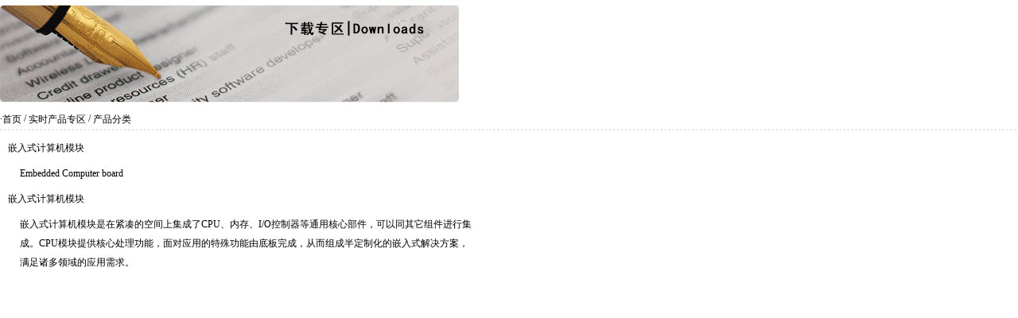

--- FILE ---
content_type: text/html; charset=utf-8
request_url: http://www.bsysjob.com/Control_Feileilist.aspx?Fenleiid=71
body_size: 2744
content:

<!DOCTYPE html PUBLIC "-//W3C//DTD XHTML 1.0 Transitional//EN" "http://www.w3.org/TR/xhtml1/DTD/xhtml1-transitional.dtd">
<html xmlns="http://www.w3.org/1999/xhtml">
<head id="Head1"><title>

</title><link type="text/css" rel="stylesheet" href="css/i.css" /></head>
<body>
    <form name="form1" method="post" action="Control_Feileilist.aspx?Fenleiid=71" id="form1">
<div>
<input type="hidden" name="__VIEWSTATE" id="__VIEWSTATE" value="u/z9aPJdV18HaoWB/IraMwLVwqk9KaQw2EhT/e4YARLOBrof64hyoUMHg/hrnAC8XNwLgFOiOmwqYr42qgFKAiB2gTa/[base64]/+rkJ6qNniim33iUIVPB62FRlZ1Xv5Lb+GcTSm/O6Rn+tGLYrD562MAJsOgdn6laPSjZPqVySFiQ8h9pSsv5ChTtm4t3t8dc992KkYDBXsc7GOyeBznWqs1PaDqAcQoZrkD/skY3PWX/DheOG01Qe+KARs6ibsNn+W50qhWeZLVMrY3dpmJTrtF9fJ50AMx4KNQU90FY0kpIjLF3v/PbUtafis344syFMkSdhhWorWXuxN5BOzTZs2SP/hdzn63hdciSd4+RkCTrEQ85jUhSTq4s70u0SAoLT48D4d5R0tZ9pzQtM+YQ/qgKnCUiK966s0H1qOmA1tiijDVg15u1swKgA4hjb1kwjtcuG/WEnZbACVhTFIiiipidVz8CplQnGYPyLLsyS9Nuzek+bL6FoBXXvZCgXDxSu8AaEkFO3BldwXOKWCWkWgj6YVZlJ97wGQLK0AJjnTzlnhgkb0TYhDrQLfnLWrPndjed/cqJERI2j7kQD9elUE5hXeUbX1ZBd4tGtDCPqGI9lL2OyQccIWlL/[base64]" />
</div>

<div>

	<input type="hidden" name="__VIEWSTATEGENERATOR" id="__VIEWSTATEGENERATOR" value="A7862C4B" />
	<input type="hidden" name="__VIEWSTATEENCRYPTED" id="__VIEWSTATEENCRYPTED" value="" />
	<input type="hidden" name="__EVENTVALIDATION" id="__EVENTVALIDATION" value="/EjWgpfNQo/Snj+bhqUqxPQCWgbxRLL2PvNiyINHSOaxSIDOka7PMDAEraca+rkAnUCvD4vUWmqTokaYxr54pjVEcM/MhaTiJPQVaQaqe8sq+Y5l" />
</div>
        <div id="ban">
            <img src="img/download.jpg" alt="" />
        </div>
        <div id="sitmap">
            <a href="index.aspx" target="_top">&middot;首页</a> / <a href="Control.aspx" target="_top">实时产品专区 </a> /
            <span id="labMap">产品分类</span>
        </div>
        <div id="content">
            <div>
	<table class="pc" cellspacing="0" border="0" id="GridView1" style="width:600px;border-collapse:collapse;">
		<tr>
			<td>
                             <a id="GridView1_ctl02_Name">嵌入式计算机模块</a>   
    <!--                                           <div class="ptitle" >
            <a href="Control_inner.aspx?id=71"> &middot;嵌入式计算机模块</div></a>-->
                            <div class="pc">
                                    Embedded Computer board 
                                <input type="hidden" name="GridView1$ctl02$Depth" id="GridView1_ctl02_Depth" value="0" />

                            </div>
                        </td>
		</tr><tr>
			<td>
                             <a id="GridView1_ctl03_Name" href="Control_inner.aspx?Id=76">嵌入式计算机模块</a>   
    <!--                                           <div class="ptitle" >
            <a href="Control_inner.aspx?id=76"> &middot;嵌入式计算机模块</div></a>-->
                            <div class="pc">
                                    嵌入式计算机模块是在紧凑的空间上集成了CPU、内存、I/O控制器等通用核心部件，可以同其它组件进行集成。CPU模块提供核心处理功能，面对应用的特殊功能由底板完成，从而组成半定制化的嵌入式解决方案，满足诸多领域的应用需求。 
                                <input type="hidden" name="GridView1$ctl03$Depth" id="GridView1_ctl03_Depth" value="1" />

                            </div>
                        </td>
		</tr>
	</table>
</div>
            
        </div>
    </form>
</body>
</html>


--- FILE ---
content_type: text/css
request_url: http://www.bsysjob.com/css/i.css
body_size: 1158
content:
* { padding: 0; margin: 0; font-size: 12px; font-family: "����"; vertical-align: middle; }
a { text-decoration: none; color: #000; }
a:hover { color: #f80000; }
img { border: 0; }
#ban { margin: 6px 0; }
#sitmap { line-height: 28px; background: url(../img/dashed.gif) repeat-x left bottom; }
#content { min-height: 550px; width:710px;padding: 10px 20px 30px 10px; line-height: 24px; }
#content p { text-indent: 24px; }
#content ol { list-style-position: inside; }
*html #content { height: 400px; }
#info { height: 120px; overflow: hidden; }
#info .img { width: 127px; height: 89px; margin: 10px 10px 0 10px; overflow: hidden; float: left; }
#info .img img { width: 127px; }
#info .word { width: 390px; float: left; padding: 5px; }
#info .word .title { font-size: 14px; font-weight: bold; line-height: 30px; text-indent: 0; }

#content ul.list { list-style-type: none; }
#content ul.list li { position: relative; background: url(../img/dashed.gif) repeat-x left bottom; margin: 2px 10px; }
#content ul.list li a { background: url(../img/arrow3.gif) no-repeat 0px 4px; padding: 0 0 0 15px; }
#content ul.list li div { position: absolute; right: 10px; top: 2px; }
*html #content ul.list li div { right: 40px; top: -1px; }
/*= product */
.pgv { width: 100%; border: 0px; }
.pgv td { border: none; background: url(../img/dashed.gif) repeat-x left bottom; }
.pimg { width: 100px; height: 120px; overflow: hidden; }
.pimg img { width: 90px; }
.ptitle { line-height: 30px; font-weight: bold; width: 364px; }
.pinfo { text-indent: 24px; }
.pname { font-weight: bold; color: #E80000; font-size: 14px; text-indent: 24px; }
.pprice { color: #E80000; }
.pt { background: url(../img/pt.gif) no-repeat left top; padding: 2px 0 0 15px; font-weight: bold; line-height: 19px; border-bottom: #BABABA 1px solid; }
.pc { padding: 8px 15px; }
.ptt { background: url(../img/icon_tt.gif) no-repeat 5px 4px; border-bottom: 1px solid #D4D4D4; font-size: 14px; font-weight: bold; padding: 0 0 0 15px; }
.ptt span { display: block; float: right; width: 50px; height: 14px; overflow: hidden; margin: 2px 10px 0 0; }
.pll, .ppl { list-style-type: none; margin: 10px 0; }
.pll li { clear: both; line-height: 30px; height: 30px; }
.pll li div { float: right; }
.pll li a { background: url(../img/icon_l.gif) no-repeat 5px 3px; padding: 0 0 0 15px; color: #000; }
.pll li div a { background: none; padding: 0; }
.psoft { margin: 10px 0; }
.psoft a { color: #000; }
.ppl li div { float: right; padding: 0 20px 0 0; }
.ppl li p { padding: 2px 10px; color: #333; }
/*= history */
.himg { width: 144px; height: 107px; padding: 4px; border: 1px solid #D7D7D7; overflow: hidden; margin: 0 auto; }
.himg img { width: 144px; height: 107px; }
.hword { text-align: center; height: 24px; }
.hword a { color: #000; }
.ht { font-size: 14px; font-weight: bold; text-align: center; height: 30px; }
.hc { padding: 10px; }
/*= news */
.ntitle { height: 30px; font-weight: bold; text-align: center; font-size: 14px; }
.ncontent { padding: 10px; line-height: 24px; text-indent: 24px; }
